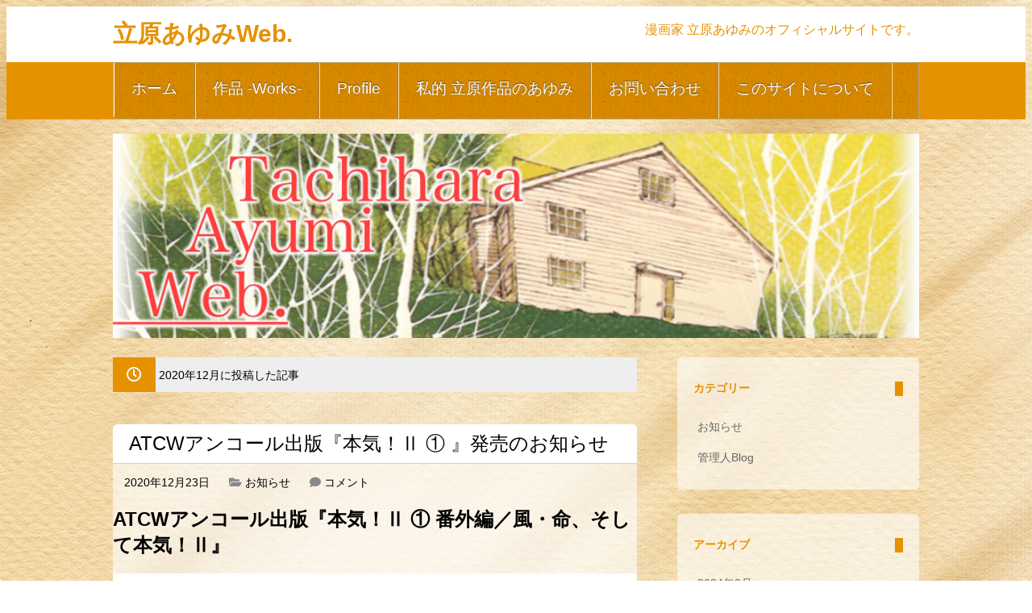

--- FILE ---
content_type: text/html; charset=UTF-8
request_url: https://tachihara-ayumi.com/2020/12/
body_size: 12187
content:
<!DOCTYPE html>
<html lang="ja">
<head>
	<meta charset="UTF-8">
	<title>立原あゆみWeb. &raquo; 2020 &raquo; 12月</title>

	<meta name="viewport" content="width=device-width, initial-scale=1.0">

	<link href='http://fonts.googleapis.com/css?family=Acme' rel='stylesheet' type='text/css'>

<!--（アイコンフォント　旧バージョン　使えない）
	<link href="thhp://netdna.bootstrapcdn.com/
	font-awesome/4.1.0/css/font-awesome.css"
	rel="stylesheet">                         -->

<link rel="stylesheet" href="https://use.fontawesome.com/releases/v5.7.2/css/all.css" integrity="sha384-fnmOCqbTlWIlj8LyTjo7mOUStjsKC4pOpQbqyi7RrhN7udi9RwhKkMHpvLbHG9Sr" crossorigin="anonymous">

	<link rel="stylesheet"
	href="https://tachihara-ayumi.com/wp-content/themes/mytheme/style.css">

<meta name='robots' content='max-image-preview:large' />
<link rel='dns-prefetch' href='//webfonts.sakura.ne.jp' />
<link rel='dns-prefetch' href='//stats.wp.com' />
<link rel='preconnect' href='//c0.wp.com' />
<style id='wp-img-auto-sizes-contain-inline-css' type='text/css'>
img:is([sizes=auto i],[sizes^="auto," i]){contain-intrinsic-size:3000px 1500px}
/*# sourceURL=wp-img-auto-sizes-contain-inline-css */
</style>
<link rel='stylesheet' id='front-css-css' href='https://tachihara-ayumi.com/wp-content/plugins/fully-background-manager/assets/css/fbm_front.css?ver=6.9' type='text/css' media='all' />
<style id='wp-emoji-styles-inline-css' type='text/css'>

	img.wp-smiley, img.emoji {
		display: inline !important;
		border: none !important;
		box-shadow: none !important;
		height: 1em !important;
		width: 1em !important;
		margin: 0 0.07em !important;
		vertical-align: -0.1em !important;
		background: none !important;
		padding: 0 !important;
	}
/*# sourceURL=wp-emoji-styles-inline-css */
</style>
<style id='wp-block-library-inline-css' type='text/css'>
:root{--wp-block-synced-color:#7a00df;--wp-block-synced-color--rgb:122,0,223;--wp-bound-block-color:var(--wp-block-synced-color);--wp-editor-canvas-background:#ddd;--wp-admin-theme-color:#007cba;--wp-admin-theme-color--rgb:0,124,186;--wp-admin-theme-color-darker-10:#006ba1;--wp-admin-theme-color-darker-10--rgb:0,107,160.5;--wp-admin-theme-color-darker-20:#005a87;--wp-admin-theme-color-darker-20--rgb:0,90,135;--wp-admin-border-width-focus:2px}@media (min-resolution:192dpi){:root{--wp-admin-border-width-focus:1.5px}}.wp-element-button{cursor:pointer}:root .has-very-light-gray-background-color{background-color:#eee}:root .has-very-dark-gray-background-color{background-color:#313131}:root .has-very-light-gray-color{color:#eee}:root .has-very-dark-gray-color{color:#313131}:root .has-vivid-green-cyan-to-vivid-cyan-blue-gradient-background{background:linear-gradient(135deg,#00d084,#0693e3)}:root .has-purple-crush-gradient-background{background:linear-gradient(135deg,#34e2e4,#4721fb 50%,#ab1dfe)}:root .has-hazy-dawn-gradient-background{background:linear-gradient(135deg,#faaca8,#dad0ec)}:root .has-subdued-olive-gradient-background{background:linear-gradient(135deg,#fafae1,#67a671)}:root .has-atomic-cream-gradient-background{background:linear-gradient(135deg,#fdd79a,#004a59)}:root .has-nightshade-gradient-background{background:linear-gradient(135deg,#330968,#31cdcf)}:root .has-midnight-gradient-background{background:linear-gradient(135deg,#020381,#2874fc)}:root{--wp--preset--font-size--normal:16px;--wp--preset--font-size--huge:42px}.has-regular-font-size{font-size:1em}.has-larger-font-size{font-size:2.625em}.has-normal-font-size{font-size:var(--wp--preset--font-size--normal)}.has-huge-font-size{font-size:var(--wp--preset--font-size--huge)}.has-text-align-center{text-align:center}.has-text-align-left{text-align:left}.has-text-align-right{text-align:right}.has-fit-text{white-space:nowrap!important}#end-resizable-editor-section{display:none}.aligncenter{clear:both}.items-justified-left{justify-content:flex-start}.items-justified-center{justify-content:center}.items-justified-right{justify-content:flex-end}.items-justified-space-between{justify-content:space-between}.screen-reader-text{border:0;clip-path:inset(50%);height:1px;margin:-1px;overflow:hidden;padding:0;position:absolute;width:1px;word-wrap:normal!important}.screen-reader-text:focus{background-color:#ddd;clip-path:none;color:#444;display:block;font-size:1em;height:auto;left:5px;line-height:normal;padding:15px 23px 14px;text-decoration:none;top:5px;width:auto;z-index:100000}html :where(.has-border-color){border-style:solid}html :where([style*=border-top-color]){border-top-style:solid}html :where([style*=border-right-color]){border-right-style:solid}html :where([style*=border-bottom-color]){border-bottom-style:solid}html :where([style*=border-left-color]){border-left-style:solid}html :where([style*=border-width]){border-style:solid}html :where([style*=border-top-width]){border-top-style:solid}html :where([style*=border-right-width]){border-right-style:solid}html :where([style*=border-bottom-width]){border-bottom-style:solid}html :where([style*=border-left-width]){border-left-style:solid}html :where(img[class*=wp-image-]){height:auto;max-width:100%}:where(figure){margin:0 0 1em}html :where(.is-position-sticky){--wp-admin--admin-bar--position-offset:var(--wp-admin--admin-bar--height,0px)}@media screen and (max-width:600px){html :where(.is-position-sticky){--wp-admin--admin-bar--position-offset:0px}}

/*# sourceURL=wp-block-library-inline-css */
</style><style id='wp-block-heading-inline-css' type='text/css'>
h1:where(.wp-block-heading).has-background,h2:where(.wp-block-heading).has-background,h3:where(.wp-block-heading).has-background,h4:where(.wp-block-heading).has-background,h5:where(.wp-block-heading).has-background,h6:where(.wp-block-heading).has-background{padding:1.25em 2.375em}h1.has-text-align-left[style*=writing-mode]:where([style*=vertical-lr]),h1.has-text-align-right[style*=writing-mode]:where([style*=vertical-rl]),h2.has-text-align-left[style*=writing-mode]:where([style*=vertical-lr]),h2.has-text-align-right[style*=writing-mode]:where([style*=vertical-rl]),h3.has-text-align-left[style*=writing-mode]:where([style*=vertical-lr]),h3.has-text-align-right[style*=writing-mode]:where([style*=vertical-rl]),h4.has-text-align-left[style*=writing-mode]:where([style*=vertical-lr]),h4.has-text-align-right[style*=writing-mode]:where([style*=vertical-rl]),h5.has-text-align-left[style*=writing-mode]:where([style*=vertical-lr]),h5.has-text-align-right[style*=writing-mode]:where([style*=vertical-rl]),h6.has-text-align-left[style*=writing-mode]:where([style*=vertical-lr]),h6.has-text-align-right[style*=writing-mode]:where([style*=vertical-rl]){rotate:180deg}
/*# sourceURL=https://c0.wp.com/c/6.9/wp-includes/blocks/heading/style.min.css */
</style>
<style id='wp-block-image-inline-css' type='text/css'>
.wp-block-image>a,.wp-block-image>figure>a{display:inline-block}.wp-block-image img{box-sizing:border-box;height:auto;max-width:100%;vertical-align:bottom}@media not (prefers-reduced-motion){.wp-block-image img.hide{visibility:hidden}.wp-block-image img.show{animation:show-content-image .4s}}.wp-block-image[style*=border-radius] img,.wp-block-image[style*=border-radius]>a{border-radius:inherit}.wp-block-image.has-custom-border img{box-sizing:border-box}.wp-block-image.aligncenter{text-align:center}.wp-block-image.alignfull>a,.wp-block-image.alignwide>a{width:100%}.wp-block-image.alignfull img,.wp-block-image.alignwide img{height:auto;width:100%}.wp-block-image .aligncenter,.wp-block-image .alignleft,.wp-block-image .alignright,.wp-block-image.aligncenter,.wp-block-image.alignleft,.wp-block-image.alignright{display:table}.wp-block-image .aligncenter>figcaption,.wp-block-image .alignleft>figcaption,.wp-block-image .alignright>figcaption,.wp-block-image.aligncenter>figcaption,.wp-block-image.alignleft>figcaption,.wp-block-image.alignright>figcaption{caption-side:bottom;display:table-caption}.wp-block-image .alignleft{float:left;margin:.5em 1em .5em 0}.wp-block-image .alignright{float:right;margin:.5em 0 .5em 1em}.wp-block-image .aligncenter{margin-left:auto;margin-right:auto}.wp-block-image :where(figcaption){margin-bottom:1em;margin-top:.5em}.wp-block-image.is-style-circle-mask img{border-radius:9999px}@supports ((-webkit-mask-image:none) or (mask-image:none)) or (-webkit-mask-image:none){.wp-block-image.is-style-circle-mask img{border-radius:0;-webkit-mask-image:url('data:image/svg+xml;utf8,<svg viewBox="0 0 100 100" xmlns="http://www.w3.org/2000/svg"><circle cx="50" cy="50" r="50"/></svg>');mask-image:url('data:image/svg+xml;utf8,<svg viewBox="0 0 100 100" xmlns="http://www.w3.org/2000/svg"><circle cx="50" cy="50" r="50"/></svg>');mask-mode:alpha;-webkit-mask-position:center;mask-position:center;-webkit-mask-repeat:no-repeat;mask-repeat:no-repeat;-webkit-mask-size:contain;mask-size:contain}}:root :where(.wp-block-image.is-style-rounded img,.wp-block-image .is-style-rounded img){border-radius:9999px}.wp-block-image figure{margin:0}.wp-lightbox-container{display:flex;flex-direction:column;position:relative}.wp-lightbox-container img{cursor:zoom-in}.wp-lightbox-container img:hover+button{opacity:1}.wp-lightbox-container button{align-items:center;backdrop-filter:blur(16px) saturate(180%);background-color:#5a5a5a40;border:none;border-radius:4px;cursor:zoom-in;display:flex;height:20px;justify-content:center;opacity:0;padding:0;position:absolute;right:16px;text-align:center;top:16px;width:20px;z-index:100}@media not (prefers-reduced-motion){.wp-lightbox-container button{transition:opacity .2s ease}}.wp-lightbox-container button:focus-visible{outline:3px auto #5a5a5a40;outline:3px auto -webkit-focus-ring-color;outline-offset:3px}.wp-lightbox-container button:hover{cursor:pointer;opacity:1}.wp-lightbox-container button:focus{opacity:1}.wp-lightbox-container button:focus,.wp-lightbox-container button:hover,.wp-lightbox-container button:not(:hover):not(:active):not(.has-background){background-color:#5a5a5a40;border:none}.wp-lightbox-overlay{box-sizing:border-box;cursor:zoom-out;height:100vh;left:0;overflow:hidden;position:fixed;top:0;visibility:hidden;width:100%;z-index:100000}.wp-lightbox-overlay .close-button{align-items:center;cursor:pointer;display:flex;justify-content:center;min-height:40px;min-width:40px;padding:0;position:absolute;right:calc(env(safe-area-inset-right) + 16px);top:calc(env(safe-area-inset-top) + 16px);z-index:5000000}.wp-lightbox-overlay .close-button:focus,.wp-lightbox-overlay .close-button:hover,.wp-lightbox-overlay .close-button:not(:hover):not(:active):not(.has-background){background:none;border:none}.wp-lightbox-overlay .lightbox-image-container{height:var(--wp--lightbox-container-height);left:50%;overflow:hidden;position:absolute;top:50%;transform:translate(-50%,-50%);transform-origin:top left;width:var(--wp--lightbox-container-width);z-index:9999999999}.wp-lightbox-overlay .wp-block-image{align-items:center;box-sizing:border-box;display:flex;height:100%;justify-content:center;margin:0;position:relative;transform-origin:0 0;width:100%;z-index:3000000}.wp-lightbox-overlay .wp-block-image img{height:var(--wp--lightbox-image-height);min-height:var(--wp--lightbox-image-height);min-width:var(--wp--lightbox-image-width);width:var(--wp--lightbox-image-width)}.wp-lightbox-overlay .wp-block-image figcaption{display:none}.wp-lightbox-overlay button{background:none;border:none}.wp-lightbox-overlay .scrim{background-color:#fff;height:100%;opacity:.9;position:absolute;width:100%;z-index:2000000}.wp-lightbox-overlay.active{visibility:visible}@media not (prefers-reduced-motion){.wp-lightbox-overlay.active{animation:turn-on-visibility .25s both}.wp-lightbox-overlay.active img{animation:turn-on-visibility .35s both}.wp-lightbox-overlay.show-closing-animation:not(.active){animation:turn-off-visibility .35s both}.wp-lightbox-overlay.show-closing-animation:not(.active) img{animation:turn-off-visibility .25s both}.wp-lightbox-overlay.zoom.active{animation:none;opacity:1;visibility:visible}.wp-lightbox-overlay.zoom.active .lightbox-image-container{animation:lightbox-zoom-in .4s}.wp-lightbox-overlay.zoom.active .lightbox-image-container img{animation:none}.wp-lightbox-overlay.zoom.active .scrim{animation:turn-on-visibility .4s forwards}.wp-lightbox-overlay.zoom.show-closing-animation:not(.active){animation:none}.wp-lightbox-overlay.zoom.show-closing-animation:not(.active) .lightbox-image-container{animation:lightbox-zoom-out .4s}.wp-lightbox-overlay.zoom.show-closing-animation:not(.active) .lightbox-image-container img{animation:none}.wp-lightbox-overlay.zoom.show-closing-animation:not(.active) .scrim{animation:turn-off-visibility .4s forwards}}@keyframes show-content-image{0%{visibility:hidden}99%{visibility:hidden}to{visibility:visible}}@keyframes turn-on-visibility{0%{opacity:0}to{opacity:1}}@keyframes turn-off-visibility{0%{opacity:1;visibility:visible}99%{opacity:0;visibility:visible}to{opacity:0;visibility:hidden}}@keyframes lightbox-zoom-in{0%{transform:translate(calc((-100vw + var(--wp--lightbox-scrollbar-width))/2 + var(--wp--lightbox-initial-left-position)),calc(-50vh + var(--wp--lightbox-initial-top-position))) scale(var(--wp--lightbox-scale))}to{transform:translate(-50%,-50%) scale(1)}}@keyframes lightbox-zoom-out{0%{transform:translate(-50%,-50%) scale(1);visibility:visible}99%{visibility:visible}to{transform:translate(calc((-100vw + var(--wp--lightbox-scrollbar-width))/2 + var(--wp--lightbox-initial-left-position)),calc(-50vh + var(--wp--lightbox-initial-top-position))) scale(var(--wp--lightbox-scale));visibility:hidden}}
/*# sourceURL=https://c0.wp.com/c/6.9/wp-includes/blocks/image/style.min.css */
</style>
<style id='wp-block-paragraph-inline-css' type='text/css'>
.is-small-text{font-size:.875em}.is-regular-text{font-size:1em}.is-large-text{font-size:2.25em}.is-larger-text{font-size:3em}.has-drop-cap:not(:focus):first-letter{float:left;font-size:8.4em;font-style:normal;font-weight:100;line-height:.68;margin:.05em .1em 0 0;text-transform:uppercase}body.rtl .has-drop-cap:not(:focus):first-letter{float:none;margin-left:.1em}p.has-drop-cap.has-background{overflow:hidden}:root :where(p.has-background){padding:1.25em 2.375em}:where(p.has-text-color:not(.has-link-color)) a{color:inherit}p.has-text-align-left[style*="writing-mode:vertical-lr"],p.has-text-align-right[style*="writing-mode:vertical-rl"]{rotate:180deg}
/*# sourceURL=https://c0.wp.com/c/6.9/wp-includes/blocks/paragraph/style.min.css */
</style>
<style id='wp-block-spacer-inline-css' type='text/css'>
.wp-block-spacer{clear:both}
/*# sourceURL=https://c0.wp.com/c/6.9/wp-includes/blocks/spacer/style.min.css */
</style>
<style id='global-styles-inline-css' type='text/css'>
:root{--wp--preset--aspect-ratio--square: 1;--wp--preset--aspect-ratio--4-3: 4/3;--wp--preset--aspect-ratio--3-4: 3/4;--wp--preset--aspect-ratio--3-2: 3/2;--wp--preset--aspect-ratio--2-3: 2/3;--wp--preset--aspect-ratio--16-9: 16/9;--wp--preset--aspect-ratio--9-16: 9/16;--wp--preset--color--black: #000000;--wp--preset--color--cyan-bluish-gray: #abb8c3;--wp--preset--color--white: #ffffff;--wp--preset--color--pale-pink: #f78da7;--wp--preset--color--vivid-red: #cf2e2e;--wp--preset--color--luminous-vivid-orange: #ff6900;--wp--preset--color--luminous-vivid-amber: #fcb900;--wp--preset--color--light-green-cyan: #7bdcb5;--wp--preset--color--vivid-green-cyan: #00d084;--wp--preset--color--pale-cyan-blue: #8ed1fc;--wp--preset--color--vivid-cyan-blue: #0693e3;--wp--preset--color--vivid-purple: #9b51e0;--wp--preset--gradient--vivid-cyan-blue-to-vivid-purple: linear-gradient(135deg,rgb(6,147,227) 0%,rgb(155,81,224) 100%);--wp--preset--gradient--light-green-cyan-to-vivid-green-cyan: linear-gradient(135deg,rgb(122,220,180) 0%,rgb(0,208,130) 100%);--wp--preset--gradient--luminous-vivid-amber-to-luminous-vivid-orange: linear-gradient(135deg,rgb(252,185,0) 0%,rgb(255,105,0) 100%);--wp--preset--gradient--luminous-vivid-orange-to-vivid-red: linear-gradient(135deg,rgb(255,105,0) 0%,rgb(207,46,46) 100%);--wp--preset--gradient--very-light-gray-to-cyan-bluish-gray: linear-gradient(135deg,rgb(238,238,238) 0%,rgb(169,184,195) 100%);--wp--preset--gradient--cool-to-warm-spectrum: linear-gradient(135deg,rgb(74,234,220) 0%,rgb(151,120,209) 20%,rgb(207,42,186) 40%,rgb(238,44,130) 60%,rgb(251,105,98) 80%,rgb(254,248,76) 100%);--wp--preset--gradient--blush-light-purple: linear-gradient(135deg,rgb(255,206,236) 0%,rgb(152,150,240) 100%);--wp--preset--gradient--blush-bordeaux: linear-gradient(135deg,rgb(254,205,165) 0%,rgb(254,45,45) 50%,rgb(107,0,62) 100%);--wp--preset--gradient--luminous-dusk: linear-gradient(135deg,rgb(255,203,112) 0%,rgb(199,81,192) 50%,rgb(65,88,208) 100%);--wp--preset--gradient--pale-ocean: linear-gradient(135deg,rgb(255,245,203) 0%,rgb(182,227,212) 50%,rgb(51,167,181) 100%);--wp--preset--gradient--electric-grass: linear-gradient(135deg,rgb(202,248,128) 0%,rgb(113,206,126) 100%);--wp--preset--gradient--midnight: linear-gradient(135deg,rgb(2,3,129) 0%,rgb(40,116,252) 100%);--wp--preset--font-size--small: 13px;--wp--preset--font-size--medium: 20px;--wp--preset--font-size--large: 36px;--wp--preset--font-size--x-large: 42px;--wp--preset--spacing--20: 0.44rem;--wp--preset--spacing--30: 0.67rem;--wp--preset--spacing--40: 1rem;--wp--preset--spacing--50: 1.5rem;--wp--preset--spacing--60: 2.25rem;--wp--preset--spacing--70: 3.38rem;--wp--preset--spacing--80: 5.06rem;--wp--preset--shadow--natural: 6px 6px 9px rgba(0, 0, 0, 0.2);--wp--preset--shadow--deep: 12px 12px 50px rgba(0, 0, 0, 0.4);--wp--preset--shadow--sharp: 6px 6px 0px rgba(0, 0, 0, 0.2);--wp--preset--shadow--outlined: 6px 6px 0px -3px rgb(255, 255, 255), 6px 6px rgb(0, 0, 0);--wp--preset--shadow--crisp: 6px 6px 0px rgb(0, 0, 0);}:where(.is-layout-flex){gap: 0.5em;}:where(.is-layout-grid){gap: 0.5em;}body .is-layout-flex{display: flex;}.is-layout-flex{flex-wrap: wrap;align-items: center;}.is-layout-flex > :is(*, div){margin: 0;}body .is-layout-grid{display: grid;}.is-layout-grid > :is(*, div){margin: 0;}:where(.wp-block-columns.is-layout-flex){gap: 2em;}:where(.wp-block-columns.is-layout-grid){gap: 2em;}:where(.wp-block-post-template.is-layout-flex){gap: 1.25em;}:where(.wp-block-post-template.is-layout-grid){gap: 1.25em;}.has-black-color{color: var(--wp--preset--color--black) !important;}.has-cyan-bluish-gray-color{color: var(--wp--preset--color--cyan-bluish-gray) !important;}.has-white-color{color: var(--wp--preset--color--white) !important;}.has-pale-pink-color{color: var(--wp--preset--color--pale-pink) !important;}.has-vivid-red-color{color: var(--wp--preset--color--vivid-red) !important;}.has-luminous-vivid-orange-color{color: var(--wp--preset--color--luminous-vivid-orange) !important;}.has-luminous-vivid-amber-color{color: var(--wp--preset--color--luminous-vivid-amber) !important;}.has-light-green-cyan-color{color: var(--wp--preset--color--light-green-cyan) !important;}.has-vivid-green-cyan-color{color: var(--wp--preset--color--vivid-green-cyan) !important;}.has-pale-cyan-blue-color{color: var(--wp--preset--color--pale-cyan-blue) !important;}.has-vivid-cyan-blue-color{color: var(--wp--preset--color--vivid-cyan-blue) !important;}.has-vivid-purple-color{color: var(--wp--preset--color--vivid-purple) !important;}.has-black-background-color{background-color: var(--wp--preset--color--black) !important;}.has-cyan-bluish-gray-background-color{background-color: var(--wp--preset--color--cyan-bluish-gray) !important;}.has-white-background-color{background-color: var(--wp--preset--color--white) !important;}.has-pale-pink-background-color{background-color: var(--wp--preset--color--pale-pink) !important;}.has-vivid-red-background-color{background-color: var(--wp--preset--color--vivid-red) !important;}.has-luminous-vivid-orange-background-color{background-color: var(--wp--preset--color--luminous-vivid-orange) !important;}.has-luminous-vivid-amber-background-color{background-color: var(--wp--preset--color--luminous-vivid-amber) !important;}.has-light-green-cyan-background-color{background-color: var(--wp--preset--color--light-green-cyan) !important;}.has-vivid-green-cyan-background-color{background-color: var(--wp--preset--color--vivid-green-cyan) !important;}.has-pale-cyan-blue-background-color{background-color: var(--wp--preset--color--pale-cyan-blue) !important;}.has-vivid-cyan-blue-background-color{background-color: var(--wp--preset--color--vivid-cyan-blue) !important;}.has-vivid-purple-background-color{background-color: var(--wp--preset--color--vivid-purple) !important;}.has-black-border-color{border-color: var(--wp--preset--color--black) !important;}.has-cyan-bluish-gray-border-color{border-color: var(--wp--preset--color--cyan-bluish-gray) !important;}.has-white-border-color{border-color: var(--wp--preset--color--white) !important;}.has-pale-pink-border-color{border-color: var(--wp--preset--color--pale-pink) !important;}.has-vivid-red-border-color{border-color: var(--wp--preset--color--vivid-red) !important;}.has-luminous-vivid-orange-border-color{border-color: var(--wp--preset--color--luminous-vivid-orange) !important;}.has-luminous-vivid-amber-border-color{border-color: var(--wp--preset--color--luminous-vivid-amber) !important;}.has-light-green-cyan-border-color{border-color: var(--wp--preset--color--light-green-cyan) !important;}.has-vivid-green-cyan-border-color{border-color: var(--wp--preset--color--vivid-green-cyan) !important;}.has-pale-cyan-blue-border-color{border-color: var(--wp--preset--color--pale-cyan-blue) !important;}.has-vivid-cyan-blue-border-color{border-color: var(--wp--preset--color--vivid-cyan-blue) !important;}.has-vivid-purple-border-color{border-color: var(--wp--preset--color--vivid-purple) !important;}.has-vivid-cyan-blue-to-vivid-purple-gradient-background{background: var(--wp--preset--gradient--vivid-cyan-blue-to-vivid-purple) !important;}.has-light-green-cyan-to-vivid-green-cyan-gradient-background{background: var(--wp--preset--gradient--light-green-cyan-to-vivid-green-cyan) !important;}.has-luminous-vivid-amber-to-luminous-vivid-orange-gradient-background{background: var(--wp--preset--gradient--luminous-vivid-amber-to-luminous-vivid-orange) !important;}.has-luminous-vivid-orange-to-vivid-red-gradient-background{background: var(--wp--preset--gradient--luminous-vivid-orange-to-vivid-red) !important;}.has-very-light-gray-to-cyan-bluish-gray-gradient-background{background: var(--wp--preset--gradient--very-light-gray-to-cyan-bluish-gray) !important;}.has-cool-to-warm-spectrum-gradient-background{background: var(--wp--preset--gradient--cool-to-warm-spectrum) !important;}.has-blush-light-purple-gradient-background{background: var(--wp--preset--gradient--blush-light-purple) !important;}.has-blush-bordeaux-gradient-background{background: var(--wp--preset--gradient--blush-bordeaux) !important;}.has-luminous-dusk-gradient-background{background: var(--wp--preset--gradient--luminous-dusk) !important;}.has-pale-ocean-gradient-background{background: var(--wp--preset--gradient--pale-ocean) !important;}.has-electric-grass-gradient-background{background: var(--wp--preset--gradient--electric-grass) !important;}.has-midnight-gradient-background{background: var(--wp--preset--gradient--midnight) !important;}.has-small-font-size{font-size: var(--wp--preset--font-size--small) !important;}.has-medium-font-size{font-size: var(--wp--preset--font-size--medium) !important;}.has-large-font-size{font-size: var(--wp--preset--font-size--large) !important;}.has-x-large-font-size{font-size: var(--wp--preset--font-size--x-large) !important;}
/*# sourceURL=global-styles-inline-css */
</style>

<style id='classic-theme-styles-inline-css' type='text/css'>
/*! This file is auto-generated */
.wp-block-button__link{color:#fff;background-color:#32373c;border-radius:9999px;box-shadow:none;text-decoration:none;padding:calc(.667em + 2px) calc(1.333em + 2px);font-size:1.125em}.wp-block-file__button{background:#32373c;color:#fff;text-decoration:none}
/*# sourceURL=/wp-includes/css/classic-themes.min.css */
</style>
<link rel='stylesheet' id='contact-form-7-css' href='https://tachihara-ayumi.com/wp-content/plugins/contact-form-7/includes/css/styles.css?ver=6.1.4' type='text/css' media='all' />
<link rel='stylesheet' id='fancybox-css' href='https://tachihara-ayumi.com/wp-content/plugins/easy-fancybox/fancybox/1.5.4/jquery.fancybox.min.css?ver=6.9' type='text/css' media='screen' />
<link rel='stylesheet' id='tablepress-default-css' href='https://tachihara-ayumi.com/wp-content/plugins/tablepress/css/build/default.css?ver=3.2.6' type='text/css' media='all' />
<script type="text/javascript" src="https://c0.wp.com/c/6.9/wp-includes/js/jquery/jquery.min.js" id="jquery-core-js"></script>
<script type="text/javascript" src="https://c0.wp.com/c/6.9/wp-includes/js/jquery/jquery-migrate.min.js" id="jquery-migrate-js"></script>
<script type="text/javascript" src="//webfonts.sakura.ne.jp/js/sakurav3.js?fadein=0&amp;ver=3.1.4" id="typesquare_std-js"></script>
<link rel="https://api.w.org/" href="https://tachihara-ayumi.com/wp-json/" /><link rel="EditURI" type="application/rsd+xml" title="RSD" href="https://tachihara-ayumi.com/xmlrpc.php?rsd" />
<meta name="generator" content="WordPress 6.9" />
	<style>img#wpstats{display:none}</style>
		<style type="text/css" id="custom-background-css">
body.custom-background { background-image: url("https://tachihara-ayumi.com/wp-content/uploads/2021/04/background_loop.jpg"); background-position: left top; background-size: auto; background-repeat: repeat; background-attachment: scroll; }
</style>
		

<!-- ファビコン指定 -->
<link rel="shortcut icon" href="https://tachihara-ayumi.com/wp-content/uploads/2019/05/favicon.ico">
	
</head>
<body class="archive date custom-background wp-theme-mytheme fully-background">

<header>
	<div class="siteinfo">
	  <div class="container">
		<h1><a href="https://tachihara-ayumi.com">立原あゆみWeb.</a></h1>
		<p>漫画家 立原あゆみのオフィシャルサイトです。</p>
	  </div>
	</div>

	<nav>
	  <div class="container">
		<div class="menu-menu-1-container"><ul id="menu-menu-1" class="menu"><li id="menu-item-92" class="menu-item menu-item-type-custom menu-item-object-custom menu-item-home menu-item-92"><a href="https://tachihara-ayumi.com/">ホーム</a></li>
<li id="menu-item-258" class="menu-item menu-item-type-post_type menu-item-object-page menu-item-258"><a href="https://tachihara-ayumi.com/%e4%bd%9c%e5%93%81-works-2/">作品 -Works-</a></li>
<li id="menu-item-93" class="menu-item menu-item-type-post_type menu-item-object-page menu-item-93"><a href="https://tachihara-ayumi.com/profile/">Profile</a></li>
<li id="menu-item-97" class="menu-item menu-item-type-post_type menu-item-object-page menu-item-97"><a href="https://tachihara-ayumi.com/%e7%a7%81%e7%9a%84-%e7%ab%8b%e5%8e%9f%e4%bd%9c%e5%93%81%e3%81%ae%e3%81%82%e3%82%86%e3%81%bf/">私的 立原作品のあゆみ</a></li>
<li id="menu-item-94" class="menu-item menu-item-type-post_type menu-item-object-page menu-item-94"><a href="https://tachihara-ayumi.com/%e3%81%8a%e5%95%8f%e3%81%84%e5%90%88%e3%82%8f%e3%81%9b/">お問い合わせ</a></li>
<li id="menu-item-95" class="menu-item menu-item-type-post_type menu-item-object-page menu-item-95"><a href="https://tachihara-ayumi.com/%e3%81%93%e3%81%ae%e3%82%b5%e3%82%a4%e3%83%88%e3%81%ab%e3%81%a4%e3%81%84%e3%81%a6/">このサイトについて</a></li>
</ul></div>	  </div>
	</nav>
</header>
<div class="container">

<!-- トッッページ画像ランダム表示ここから -->
<img src="https://tachihara-ayumi.com/wp-content/themes/mytheme/images/top.re12.png" width="100%" height="100%" alt="立原あゆみWeb." />
<!-- トッッページ画像ランダム表示ここまで -->

<div class="contents">	


	<h1 class="archive-title">
		<i class="far fa-clock fa-fw fa-lg "></i>
		2020年12月に投稿した記事
	</h1>


<article class="post-1413 post type-post status-publish format-standard hentry category-info">

	<h1><a href="https://tachihara-ayumi.com/2020/12/23/atcw%e3%82%a2%e3%83%b3%e3%82%b3%e3%83%bc%e3%83%ab%e5%87%ba%e7%89%88%e3%80%8e%e6%9c%ac%e6%b0%97%ef%bc%81%e2%85%b1-%e2%91%a0-%e3%80%8f%e7%99%ba%e5%a3%b2%e3%81%ae%e3%81%8a%e7%9f%a5%e3%82%89%e3%81%9b/">
	ATCWアンコール出版『本気！Ⅱ ① 』発売のお知らせ</a></h1>

<div class="postinfo">
  <time datetime="2020-12-23">
  	<i class="fa fa-clock-o"></i>
  2020年12月23日  </time>

  <span class="postcat">
  	<i class="fa fa-folder-open"></i>
  <a href="https://tachihara-ayumi.com/category/info/" rel="category tag">お知らせ</a>  </span>

  <span class="postcom">
  	<i class="fa fa-comment"></i>
  	<a href="https://tachihara-ayumi.com/2020/12/23/atcw%e3%82%a2%e3%83%b3%e3%82%b3%e3%83%bc%e3%83%ab%e5%87%ba%e7%89%88%e3%80%8e%e6%9c%ac%e6%b0%97%ef%bc%81%e2%85%b1-%e2%91%a0-%e3%80%8f%e7%99%ba%e5%a3%b2%e3%81%ae%e3%81%8a%e7%9f%a5%e3%82%89%e3%81%9b/#respond">
  	コメント  </a>
  </span>
</div>  




<h2 class="wp-block-heading">ATCWアンコール出版『本気！Ⅱ ① 番外編／風・命、そして本気！Ⅱ』</h2>



<div class="wp-block-image"><figure class="aligncenter size-large"><a href="https://tachihara-ayumi.com/wp-content/uploads/2020/12/info-152.jpg"><img fetchpriority="high" decoding="async" width="718" height="1024" src="https://tachihara-ayumi.com/wp-content/uploads/2020/12/info-152-718x1024.jpg" alt="" class="wp-image-1417" srcset="https://tachihara-ayumi.com/wp-content/uploads/2020/12/info-152-718x1024.jpg 718w, https://tachihara-ayumi.com/wp-content/uploads/2020/12/info-152-210x300.jpg 210w, https://tachihara-ayumi.com/wp-content/uploads/2020/12/info-152-768x1096.jpg 768w, https://tachihara-ayumi.com/wp-content/uploads/2020/12/info-152.jpg 900w" sizes="(max-width: 718px) 100vw, 718px" /></a></figure></div>



<h2 class="has-text-align-center wp-block-heading" id="block-69691235-3faf-4c8e-b08d-55ddd0c3a8f3">2020年12月24日（木）発売</h2>



<h2 class="has-text-align-center wp-block-heading">よろしくお願いします。</h2>


</article>


<article class="post-1406 post type-post status-publish format-standard hentry category-info">

	<h1><a href="https://tachihara-ayumi.com/2020/12/22/%e3%83%a4%e3%83%b3%e3%82%b0%e3%83%81%e3%83%a3%e3%83%b3%e3%83%94%e3%82%aa%e3%83%b3-%e6%96%b0%e5%b9%b4%ef%bc%92%e5%8f%b7/">
	ヤングチャンピオン 新年２号</a></h1>

<div class="postinfo">
  <time datetime="2020-12-22">
  	<i class="fa fa-clock-o"></i>
  2020年12月22日  </time>

  <span class="postcat">
  	<i class="fa fa-folder-open"></i>
  <a href="https://tachihara-ayumi.com/category/info/" rel="category tag">お知らせ</a>  </span>

  <span class="postcom">
  	<i class="fa fa-comment"></i>
  	<a href="https://tachihara-ayumi.com/2020/12/22/%e3%83%a4%e3%83%b3%e3%82%b0%e3%83%81%e3%83%a3%e3%83%b3%e3%83%94%e3%82%aa%e3%83%b3-%e6%96%b0%e5%b9%b4%ef%bc%92%e5%8f%b7/#respond">
  	コメント  </a>
  </span>
</div>  


<p class="has-text-align-center has-medium-font-size">2020年12月22日（火）発売　ヤングチャンピオン 新年２号</p>



<p></p>



<div class="wp-block-image"><figure class="aligncenter size-large"><a href="https://tachihara-ayumi.com/wp-content/uploads/2020/12/info-151b.jpg"><img decoding="async" width="722" height="1024" src="https://tachihara-ayumi.com/wp-content/uploads/2020/12/info-151b-722x1024.jpg" alt="" class="wp-image-1409" srcset="https://tachihara-ayumi.com/wp-content/uploads/2020/12/info-151b-722x1024.jpg 722w, https://tachihara-ayumi.com/wp-content/uploads/2020/12/info-151b-212x300.jpg 212w, https://tachihara-ayumi.com/wp-content/uploads/2020/12/info-151b-768x1089.jpg 768w, https://tachihara-ayumi.com/wp-content/uploads/2020/12/info-151b-1084x1536.jpg 1084w, https://tachihara-ayumi.com/wp-content/uploads/2020/12/info-151b.jpg 1200w" sizes="(max-width: 722px) 100vw, 722px" /></a></figure></div>



<div style="height:50px" aria-hidden="true" class="wp-block-spacer"></div>



<h2 class="has-text-align-center wp-block-heading">『本気！ 終章 -火薬-』</h2>



<figure class="wp-block-image size-large"><img decoding="async" width="722" height="1024" src="https://tachihara-ayumi.com/wp-content/uploads/2020/12/info-151a-722x1024.jpg" alt="" class="wp-image-1407" srcset="https://tachihara-ayumi.com/wp-content/uploads/2020/12/info-151a-722x1024.jpg 722w, https://tachihara-ayumi.com/wp-content/uploads/2020/12/info-151a-212x300.jpg 212w, https://tachihara-ayumi.com/wp-content/uploads/2020/12/info-151a-768x1089.jpg 768w, https://tachihara-ayumi.com/wp-content/uploads/2020/12/info-151a-1084x1536.jpg 1084w, https://tachihara-ayumi.com/wp-content/uploads/2020/12/info-151a.jpg 1200w" sizes="(max-width: 722px) 100vw, 722px" /></figure>



<h2 class="has-text-align-center wp-block-heading">第12話『暮』</h2>



<h2 class="has-text-align-center wp-block-heading">よろしくお願いします。</h2>


</article>


<article class="post-1399 post type-post status-publish format-standard hentry category-info">

	<h1><a href="https://tachihara-ayumi.com/2020/12/07/%e3%83%a4%e3%83%b3%e3%82%b0%e3%83%81%e3%83%a3%e3%83%b3%e3%83%94%e3%82%aa%e3%83%b3-%e6%96%b0%e5%b9%b4%ef%bc%91%e5%8f%b7/">
	ヤングチャンピオン 新年１号</a></h1>

<div class="postinfo">
  <time datetime="2020-12-07">
  	<i class="fa fa-clock-o"></i>
  2020年12月7日  </time>

  <span class="postcat">
  	<i class="fa fa-folder-open"></i>
  <a href="https://tachihara-ayumi.com/category/info/" rel="category tag">お知らせ</a>  </span>

  <span class="postcom">
  	<i class="fa fa-comment"></i>
  	<a href="https://tachihara-ayumi.com/2020/12/07/%e3%83%a4%e3%83%b3%e3%82%b0%e3%83%81%e3%83%a3%e3%83%b3%e3%83%94%e3%82%aa%e3%83%b3-%e6%96%b0%e5%b9%b4%ef%bc%91%e5%8f%b7/#respond">
  	コメント  </a>
  </span>
</div>  




<p class="has-text-align-center has-medium-font-size">2020年12月8日（火）発売　ヤングチャンピオン 新年１号</p>



<div class="wp-block-image"><figure class="aligncenter size-large"><a href="https://tachihara-ayumi.com/wp-content/uploads/2020/12/info-150b.jpg"><img loading="lazy" decoding="async" width="722" height="1024" src="https://tachihara-ayumi.com/wp-content/uploads/2020/12/info-150b-722x1024.jpg" alt="" class="wp-image-1403" srcset="https://tachihara-ayumi.com/wp-content/uploads/2020/12/info-150b-722x1024.jpg 722w, https://tachihara-ayumi.com/wp-content/uploads/2020/12/info-150b-212x300.jpg 212w, https://tachihara-ayumi.com/wp-content/uploads/2020/12/info-150b-768x1089.jpg 768w, https://tachihara-ayumi.com/wp-content/uploads/2020/12/info-150b-1084x1536.jpg 1084w, https://tachihara-ayumi.com/wp-content/uploads/2020/12/info-150b.jpg 1200w" sizes="auto, (max-width: 722px) 100vw, 722px" /></a></figure></div>



<h2 class="has-text-align-center wp-block-heading">『本気！ 終章 -火薬-』</h2>



<div class="wp-block-image"><figure class="aligncenter size-large"><a href="https://tachihara-ayumi.com/wp-content/uploads/2020/12/info-150a.jpg"><img loading="lazy" decoding="async" width="722" height="1024" src="https://tachihara-ayumi.com/wp-content/uploads/2020/12/info-150a-722x1024.jpg" alt="" class="wp-image-1400" srcset="https://tachihara-ayumi.com/wp-content/uploads/2020/12/info-150a-722x1024.jpg 722w, https://tachihara-ayumi.com/wp-content/uploads/2020/12/info-150a-212x300.jpg 212w, https://tachihara-ayumi.com/wp-content/uploads/2020/12/info-150a-768x1089.jpg 768w, https://tachihara-ayumi.com/wp-content/uploads/2020/12/info-150a-1084x1536.jpg 1084w, https://tachihara-ayumi.com/wp-content/uploads/2020/12/info-150a.jpg 1200w" sizes="auto, (max-width: 722px) 100vw, 722px" /></a></figure></div>



<h2 class="has-text-align-center wp-block-heading">第11話『触』</h2>



<h2 class="has-text-align-center wp-block-heading">よろしくお願いします。</h2>




</article>



</div><!-- contents -->

<div class="blogmenu">
<ul>
	<li id="categories-2" class="widget widget_categories"><h2 class="widgettitle">カテゴリー</h2>

			<ul>
					<li class="cat-item cat-item-1"><a href="https://tachihara-ayumi.com/category/info/">お知らせ</a>
</li>
	<li class="cat-item cat-item-3"><a href="https://tachihara-ayumi.com/category/kanri-blog/">管理人Blog</a>
</li>
			</ul>

			</li>
<li id="archives-2" class="widget widget_archive"><h2 class="widgettitle">アーカイブ</h2>

			<ul>
					<li><a href='https://tachihara-ayumi.com/2024/08/'>2024年8月</a></li>
	<li><a href='https://tachihara-ayumi.com/2024/07/'>2024年7月</a></li>
	<li><a href='https://tachihara-ayumi.com/2024/06/'>2024年6月</a></li>
	<li><a href='https://tachihara-ayumi.com/2024/05/'>2024年5月</a></li>
	<li><a href='https://tachihara-ayumi.com/2024/04/'>2024年4月</a></li>
	<li><a href='https://tachihara-ayumi.com/2024/03/'>2024年3月</a></li>
	<li><a href='https://tachihara-ayumi.com/2023/08/'>2023年8月</a></li>
	<li><a href='https://tachihara-ayumi.com/2023/07/'>2023年7月</a></li>
	<li><a href='https://tachihara-ayumi.com/2023/06/'>2023年6月</a></li>
	<li><a href='https://tachihara-ayumi.com/2023/05/'>2023年5月</a></li>
	<li><a href='https://tachihara-ayumi.com/2022/05/'>2022年5月</a></li>
	<li><a href='https://tachihara-ayumi.com/2022/04/'>2022年4月</a></li>
	<li><a href='https://tachihara-ayumi.com/2022/03/'>2022年3月</a></li>
	<li><a href='https://tachihara-ayumi.com/2022/02/'>2022年2月</a></li>
	<li><a href='https://tachihara-ayumi.com/2022/01/'>2022年1月</a></li>
	<li><a href='https://tachihara-ayumi.com/2021/12/'>2021年12月</a></li>
	<li><a href='https://tachihara-ayumi.com/2021/11/'>2021年11月</a></li>
	<li><a href='https://tachihara-ayumi.com/2021/10/'>2021年10月</a></li>
	<li><a href='https://tachihara-ayumi.com/2021/09/'>2021年9月</a></li>
	<li><a href='https://tachihara-ayumi.com/2021/08/'>2021年8月</a></li>
	<li><a href='https://tachihara-ayumi.com/2021/07/'>2021年7月</a></li>
	<li><a href='https://tachihara-ayumi.com/2021/06/'>2021年6月</a></li>
	<li><a href='https://tachihara-ayumi.com/2021/05/'>2021年5月</a></li>
	<li><a href='https://tachihara-ayumi.com/2021/04/'>2021年4月</a></li>
	<li><a href='https://tachihara-ayumi.com/2021/03/'>2021年3月</a></li>
	<li><a href='https://tachihara-ayumi.com/2021/02/'>2021年2月</a></li>
	<li><a href='https://tachihara-ayumi.com/2021/01/'>2021年1月</a></li>
	<li><a href='https://tachihara-ayumi.com/2020/12/' aria-current="page">2020年12月</a></li>
	<li><a href='https://tachihara-ayumi.com/2020/11/'>2020年11月</a></li>
	<li><a href='https://tachihara-ayumi.com/2020/10/'>2020年10月</a></li>
	<li><a href='https://tachihara-ayumi.com/2020/09/'>2020年9月</a></li>
	<li><a href='https://tachihara-ayumi.com/2020/08/'>2020年8月</a></li>
	<li><a href='https://tachihara-ayumi.com/2020/07/'>2020年7月</a></li>
	<li><a href='https://tachihara-ayumi.com/2020/06/'>2020年6月</a></li>
	<li><a href='https://tachihara-ayumi.com/2020/05/'>2020年5月</a></li>
	<li><a href='https://tachihara-ayumi.com/2020/04/'>2020年4月</a></li>
	<li><a href='https://tachihara-ayumi.com/2020/03/'>2020年3月</a></li>
	<li><a href='https://tachihara-ayumi.com/2020/02/'>2020年2月</a></li>
	<li><a href='https://tachihara-ayumi.com/2020/01/'>2020年1月</a></li>
	<li><a href='https://tachihara-ayumi.com/2019/12/'>2019年12月</a></li>
	<li><a href='https://tachihara-ayumi.com/2019/11/'>2019年11月</a></li>
	<li><a href='https://tachihara-ayumi.com/2019/10/'>2019年10月</a></li>
	<li><a href='https://tachihara-ayumi.com/2019/09/'>2019年9月</a></li>
	<li><a href='https://tachihara-ayumi.com/2019/08/'>2019年8月</a></li>
	<li><a href='https://tachihara-ayumi.com/2019/07/'>2019年7月</a></li>
	<li><a href='https://tachihara-ayumi.com/2019/06/'>2019年6月</a></li>
			</ul>

			</li>

		<li id="recent-posts-2" class="widget widget_recent_entries">
		<h2 class="widgettitle">最近の投稿</h2>

		<ul>
											<li>
					<a href="https://tachihara-ayumi.com/2024/08/07/2024%e5%b9%b48%e6%9c%88%e5%88%8a%e8%a1%8c%e3%80%80atcw-%e3%82%a2%e3%83%b3%e3%82%b3%e3%83%bc%e3%83%ab%e5%87%ba%e7%89%88%e3%80%8e%e6%9c%ac%e6%b0%97%ef%bc%81-%e7%a0%b4%e9%96%80%e7%b7%a8%e3%80%8f%e5%86%8d/">2024年8月刊行　ATCW アンコール出版『本気！ 破門編』再販のお知らせ</a>
									</li>
											<li>
					<a href="https://tachihara-ayumi.com/2024/07/10/2024%e5%b9%b47%e6%9c%88%e5%88%8a%e8%a1%8c%e3%80%80atcw-%e3%82%a2%e3%83%b3%e3%82%b3%e3%83%bc%e3%83%ab%e5%87%ba%e7%89%88%e3%80%8e%e6%9c%ac%e6%b0%97%ef%bc%81-%e7%a0%b4%e9%96%80%e7%b7%a8%e3%80%8f%e5%86%8d/">2024年7月刊行　ATCW アンコール出版『本気！ 破門編』再販のお知らせ</a>
									</li>
											<li>
					<a href="https://tachihara-ayumi.com/2024/06/12/2024%e5%b9%b46%e6%9c%88%e5%88%8a%e8%a1%8c%e3%80%80atcw-%e3%82%a2%e3%83%b3%e3%82%b3%e3%83%bc%e3%83%ab%e5%87%ba%e7%89%88%e3%80%8e%e6%9c%ac%e6%b0%97%ef%bc%81-%e7%a0%b4%e9%96%80%e7%b7%a8%e3%80%8f%e5%86%8d/">2024年6月刊行　ATCW アンコール出版『本気！ 破門編』再販のお知らせ</a>
									</li>
											<li>
					<a href="https://tachihara-ayumi.com/2024/05/16/%e3%82%b3%e3%83%9f%e3%83%83%e3%82%af%e3%82%b9%e3%80%8e%e6%9c%ac%e6%b0%97%ef%bc%81-%e7%b5%82%e7%ab%a0-%e7%81%ab%e8%96%ac-%e7%ac%ac%ef%bc%94%e5%b7%bb%e3%80%8f-%e7%99%ba%e5%a3%b2%e3%81%ae%e3%81%8a/">コミックス『本気！ 終章 -火薬- 第４巻』 発売のお知らせ</a>
									</li>
											<li>
					<a href="https://tachihara-ayumi.com/2024/05/07/2024%e5%b9%b45%e6%9c%88%e5%88%8a%e8%a1%8c%e3%80%80atcw-%e3%82%a2%e3%83%b3%e3%82%b3%e3%83%bc%e3%83%ab%e5%87%ba%e7%89%88%e3%80%8e%e6%9c%ac%e6%b0%97%ef%bc%81-%e6%8a%97%e4%ba%89%e7%b7%a8%e3%83%bb%e7%a0%b4/">2024年5月刊行　ATCW アンコール出版『本気！ 抗争編・破門編』再販のお知らせ</a>
									</li>
					</ul>

		</li>
<li id="pages-2" class="widget widget_pages"><h2 class="widgettitle">固定ページ</h2>

			<ul>
				<li class="page_item page-item-10"><a href="https://tachihara-ayumi.com/profile/">Profile</a></li>
<li class="page_item page-item-14"><a href="https://tachihara-ayumi.com/%e3%81%8a%e5%95%8f%e3%81%84%e5%90%88%e3%82%8f%e3%81%9b/">お問い合わせ</a></li>
<li class="page_item page-item-54"><a href="https://tachihara-ayumi.com/%e3%81%93%e3%81%ae%e3%82%b5%e3%82%a4%e3%83%88%e3%81%ab%e3%81%a4%e3%81%84%e3%81%a6/">このサイトについて</a></li>
<li class="page_item page-item-98 page_item_has_children"><a href="https://tachihara-ayumi.com/%e4%bd%9c%e5%93%81-works-2/">作品 -Works-</a>
<ul class='children'>
	<li class="page_item page-item-1258"><a href="https://tachihara-ayumi.com/%e4%bd%9c%e5%93%81-works-2/%e4%bb%81%e7%be%a9-before-after/">仁義 BEFORE / AFTER</a></li>
	<li class="page_item page-item-1502"><a href="https://tachihara-ayumi.com/%e4%bd%9c%e5%93%81-works-2/%e6%9c%ac%e6%b0%97%ef%bc%81-%e7%b5%82%e7%ab%a0-%e7%81%ab%e8%96%ac/">本気！ 終章 -火薬-</a></li>
</ul>
</li>
<li class="page_item page-item-64"><a href="https://tachihara-ayumi.com/%e7%a7%81%e7%9a%84-%e7%ab%8b%e5%8e%9f%e4%bd%9c%e5%93%81%e3%81%ae%e3%81%82%e3%82%86%e3%81%bf/">私的 立原作品のあゆみ</a></li>
			</ul>

			</li>
<li id="text-2" class="widget widget_text"><h2 class="widgettitle">リンク</h2>
			<div class="textwidget"><p><a href="http://tachihara-ayumi.sblo.jp">旧 管理人Blog</a></p>
</div>
		</li>
</ul>
</div>

</div><!-- container -->

<footer>
  <div class="container">	
	<small>Copyright &copy; 立原あゆみWeb.</small>
  </div>
</footer>

<script type="speculationrules">
{"prefetch":[{"source":"document","where":{"and":[{"href_matches":"/*"},{"not":{"href_matches":["/wp-*.php","/wp-admin/*","/wp-content/uploads/*","/wp-content/*","/wp-content/plugins/*","/wp-content/themes/mytheme/*","/*\\?(.+)"]}},{"not":{"selector_matches":"a[rel~=\"nofollow\"]"}},{"not":{"selector_matches":".no-prefetch, .no-prefetch a"}}]},"eagerness":"conservative"}]}
</script>
<script type="text/javascript" src="https://c0.wp.com/c/6.9/wp-includes/js/dist/hooks.min.js" id="wp-hooks-js"></script>
<script type="text/javascript" src="https://c0.wp.com/c/6.9/wp-includes/js/dist/i18n.min.js" id="wp-i18n-js"></script>
<script type="text/javascript" id="wp-i18n-js-after">
/* <![CDATA[ */
wp.i18n.setLocaleData( { 'text direction\u0004ltr': [ 'ltr' ] } );
//# sourceURL=wp-i18n-js-after
/* ]]> */
</script>
<script type="text/javascript" src="https://tachihara-ayumi.com/wp-content/plugins/contact-form-7/includes/swv/js/index.js?ver=6.1.4" id="swv-js"></script>
<script type="text/javascript" id="contact-form-7-js-translations">
/* <![CDATA[ */
( function( domain, translations ) {
	var localeData = translations.locale_data[ domain ] || translations.locale_data.messages;
	localeData[""].domain = domain;
	wp.i18n.setLocaleData( localeData, domain );
} )( "contact-form-7", {"translation-revision-date":"2025-11-30 08:12:23+0000","generator":"GlotPress\/4.0.3","domain":"messages","locale_data":{"messages":{"":{"domain":"messages","plural-forms":"nplurals=1; plural=0;","lang":"ja_JP"},"This contact form is placed in the wrong place.":["\u3053\u306e\u30b3\u30f3\u30bf\u30af\u30c8\u30d5\u30a9\u30fc\u30e0\u306f\u9593\u9055\u3063\u305f\u4f4d\u7f6e\u306b\u7f6e\u304b\u308c\u3066\u3044\u307e\u3059\u3002"],"Error:":["\u30a8\u30e9\u30fc:"]}},"comment":{"reference":"includes\/js\/index.js"}} );
//# sourceURL=contact-form-7-js-translations
/* ]]> */
</script>
<script type="text/javascript" id="contact-form-7-js-before">
/* <![CDATA[ */
var wpcf7 = {
    "api": {
        "root": "https:\/\/tachihara-ayumi.com\/wp-json\/",
        "namespace": "contact-form-7\/v1"
    }
};
//# sourceURL=contact-form-7-js-before
/* ]]> */
</script>
<script type="text/javascript" src="https://tachihara-ayumi.com/wp-content/plugins/contact-form-7/includes/js/index.js?ver=6.1.4" id="contact-form-7-js"></script>
<script type="text/javascript" src="https://tachihara-ayumi.com/wp-content/plugins/easy-fancybox/vendor/purify.min.js?ver=6.9" id="fancybox-purify-js"></script>
<script type="text/javascript" id="jquery-fancybox-js-extra">
/* <![CDATA[ */
var efb_i18n = {"close":"Close","next":"Next","prev":"Previous","startSlideshow":"Start slideshow","toggleSize":"Toggle size"};
//# sourceURL=jquery-fancybox-js-extra
/* ]]> */
</script>
<script type="text/javascript" src="https://tachihara-ayumi.com/wp-content/plugins/easy-fancybox/fancybox/1.5.4/jquery.fancybox.min.js?ver=6.9" id="jquery-fancybox-js"></script>
<script type="text/javascript" id="jquery-fancybox-js-after">
/* <![CDATA[ */
var fb_timeout, fb_opts={'autoScale':true,'showCloseButton':true,'margin':20,'pixelRatio':'false','centerOnScroll':false,'enableEscapeButton':true,'overlayShow':true,'hideOnOverlayClick':true,'minVpHeight':320,'disableCoreLightbox':'true','enableBlockControls':'true','fancybox_openBlockControls':'true' };
if(typeof easy_fancybox_handler==='undefined'){
var easy_fancybox_handler=function(){
jQuery([".nolightbox","a.wp-block-file__button","a.pin-it-button","a[href*='pinterest.com\/pin\/create']","a[href*='facebook.com\/share']","a[href*='twitter.com\/share']"].join(',')).addClass('nofancybox');
jQuery('a.fancybox-close').on('click',function(e){e.preventDefault();jQuery.fancybox.close()});
/* IMG */
						var unlinkedImageBlocks=jQuery(".wp-block-image > img:not(.nofancybox,figure.nofancybox>img)");
						unlinkedImageBlocks.wrap(function() {
							var href = jQuery( this ).attr( "src" );
							return "<a href='" + href + "'></a>";
						});
var fb_IMG_select=jQuery('a[href*=".jpg" i]:not(.nofancybox,li.nofancybox>a,figure.nofancybox>a),area[href*=".jpg" i]:not(.nofancybox),a[href*=".jpeg" i]:not(.nofancybox,li.nofancybox>a,figure.nofancybox>a),area[href*=".jpeg" i]:not(.nofancybox),a[href*=".png" i]:not(.nofancybox,li.nofancybox>a,figure.nofancybox>a),area[href*=".png" i]:not(.nofancybox),a[href*=".webp" i]:not(.nofancybox,li.nofancybox>a,figure.nofancybox>a),area[href*=".webp" i]:not(.nofancybox)');
fb_IMG_select.addClass('fancybox image');
var fb_IMG_sections=jQuery('.gallery,.wp-block-gallery,.tiled-gallery,.wp-block-jetpack-tiled-gallery,.ngg-galleryoverview,.ngg-imagebrowser,.nextgen_pro_blog_gallery,.nextgen_pro_film,.nextgen_pro_horizontal_filmstrip,.ngg-pro-masonry-wrapper,.ngg-pro-mosaic-container,.nextgen_pro_sidescroll,.nextgen_pro_slideshow,.nextgen_pro_thumbnail_grid,.tiled-gallery');
fb_IMG_sections.each(function(){jQuery(this).find(fb_IMG_select).attr('rel','gallery-'+fb_IMG_sections.index(this));});
jQuery('a.fancybox,area.fancybox,.fancybox>a').each(function(){jQuery(this).fancybox(jQuery.extend(true,{},fb_opts,{'transition':'elastic','transitionIn':'elastic','easingIn':'easeOutBack','transitionOut':'elastic','easingOut':'easeInBack','opacity':false,'hideOnContentClick':false,'titleShow':true,'titlePosition':'over','titleFromAlt':true,'showNavArrows':true,'enableKeyboardNav':true,'cyclic':false,'mouseWheel':'true'}))});
};};
jQuery(easy_fancybox_handler);jQuery(document).on('post-load',easy_fancybox_handler);

//# sourceURL=jquery-fancybox-js-after
/* ]]> */
</script>
<script type="text/javascript" src="https://tachihara-ayumi.com/wp-content/plugins/easy-fancybox/vendor/jquery.easing.min.js?ver=1.4.1" id="jquery-easing-js"></script>
<script type="text/javascript" src="https://tachihara-ayumi.com/wp-content/plugins/easy-fancybox/vendor/jquery.mousewheel.min.js?ver=3.1.13" id="jquery-mousewheel-js"></script>
<script type="text/javascript" id="jetpack-stats-js-before">
/* <![CDATA[ */
_stq = window._stq || [];
_stq.push([ "view", {"v":"ext","blog":"164192826","post":"0","tz":"9","srv":"tachihara-ayumi.com","arch_date":"2020/12","arch_results":"3","j":"1:15.4"} ]);
_stq.push([ "clickTrackerInit", "164192826", "0" ]);
//# sourceURL=jetpack-stats-js-before
/* ]]> */
</script>
<script type="text/javascript" src="https://stats.wp.com/e-202605.js" id="jetpack-stats-js" defer="defer" data-wp-strategy="defer"></script>
<script id="wp-emoji-settings" type="application/json">
{"baseUrl":"https://s.w.org/images/core/emoji/17.0.2/72x72/","ext":".png","svgUrl":"https://s.w.org/images/core/emoji/17.0.2/svg/","svgExt":".svg","source":{"concatemoji":"https://tachihara-ayumi.com/wp-includes/js/wp-emoji-release.min.js?ver=6.9"}}
</script>
<script type="module">
/* <![CDATA[ */
/*! This file is auto-generated */
const a=JSON.parse(document.getElementById("wp-emoji-settings").textContent),o=(window._wpemojiSettings=a,"wpEmojiSettingsSupports"),s=["flag","emoji"];function i(e){try{var t={supportTests:e,timestamp:(new Date).valueOf()};sessionStorage.setItem(o,JSON.stringify(t))}catch(e){}}function c(e,t,n){e.clearRect(0,0,e.canvas.width,e.canvas.height),e.fillText(t,0,0);t=new Uint32Array(e.getImageData(0,0,e.canvas.width,e.canvas.height).data);e.clearRect(0,0,e.canvas.width,e.canvas.height),e.fillText(n,0,0);const a=new Uint32Array(e.getImageData(0,0,e.canvas.width,e.canvas.height).data);return t.every((e,t)=>e===a[t])}function p(e,t){e.clearRect(0,0,e.canvas.width,e.canvas.height),e.fillText(t,0,0);var n=e.getImageData(16,16,1,1);for(let e=0;e<n.data.length;e++)if(0!==n.data[e])return!1;return!0}function u(e,t,n,a){switch(t){case"flag":return n(e,"\ud83c\udff3\ufe0f\u200d\u26a7\ufe0f","\ud83c\udff3\ufe0f\u200b\u26a7\ufe0f")?!1:!n(e,"\ud83c\udde8\ud83c\uddf6","\ud83c\udde8\u200b\ud83c\uddf6")&&!n(e,"\ud83c\udff4\udb40\udc67\udb40\udc62\udb40\udc65\udb40\udc6e\udb40\udc67\udb40\udc7f","\ud83c\udff4\u200b\udb40\udc67\u200b\udb40\udc62\u200b\udb40\udc65\u200b\udb40\udc6e\u200b\udb40\udc67\u200b\udb40\udc7f");case"emoji":return!a(e,"\ud83e\u1fac8")}return!1}function f(e,t,n,a){let r;const o=(r="undefined"!=typeof WorkerGlobalScope&&self instanceof WorkerGlobalScope?new OffscreenCanvas(300,150):document.createElement("canvas")).getContext("2d",{willReadFrequently:!0}),s=(o.textBaseline="top",o.font="600 32px Arial",{});return e.forEach(e=>{s[e]=t(o,e,n,a)}),s}function r(e){var t=document.createElement("script");t.src=e,t.defer=!0,document.head.appendChild(t)}a.supports={everything:!0,everythingExceptFlag:!0},new Promise(t=>{let n=function(){try{var e=JSON.parse(sessionStorage.getItem(o));if("object"==typeof e&&"number"==typeof e.timestamp&&(new Date).valueOf()<e.timestamp+604800&&"object"==typeof e.supportTests)return e.supportTests}catch(e){}return null}();if(!n){if("undefined"!=typeof Worker&&"undefined"!=typeof OffscreenCanvas&&"undefined"!=typeof URL&&URL.createObjectURL&&"undefined"!=typeof Blob)try{var e="postMessage("+f.toString()+"("+[JSON.stringify(s),u.toString(),c.toString(),p.toString()].join(",")+"));",a=new Blob([e],{type:"text/javascript"});const r=new Worker(URL.createObjectURL(a),{name:"wpTestEmojiSupports"});return void(r.onmessage=e=>{i(n=e.data),r.terminate(),t(n)})}catch(e){}i(n=f(s,u,c,p))}t(n)}).then(e=>{for(const n in e)a.supports[n]=e[n],a.supports.everything=a.supports.everything&&a.supports[n],"flag"!==n&&(a.supports.everythingExceptFlag=a.supports.everythingExceptFlag&&a.supports[n]);var t;a.supports.everythingExceptFlag=a.supports.everythingExceptFlag&&!a.supports.flag,a.supports.everything||((t=a.source||{}).concatemoji?r(t.concatemoji):t.wpemoji&&t.twemoji&&(r(t.twemoji),r(t.wpemoji)))});
//# sourceURL=https://tachihara-ayumi.com/wp-includes/js/wp-emoji-loader.min.js
/* ]]> */
</script>

</body>
</html><!-- WP Fastest Cache file was created in 0.178 seconds, on 2026年1月27日 @ 3:53 PM -->

--- FILE ---
content_type: text/css
request_url: https://tachihara-ayumi.com/wp-content/themes/mytheme/style.css
body_size: 2858
content:
@charset "UTF-8";
/*
Theme Name: MY THEME
Author: nob-3
Description: This is my original theme.
Version: 1.0
*/

body {
	font-family:"Lucida Grande", "segoe UI", "ヒラギノ丸ゴ ProN W4", "Hiragino Maru Gothic ProN", Meiryo, Arial, sans-serif;
}

/*
body{
font-family: 'YuGothic','Yu Gothic','Hiragino Kaku Gothic ProN','ヒラギノ角ゴ ProN W3','メイリオ', 'Meiryo','ＭＳ ゴシック',sans-serif;
}


body {
font-family: 'Avenir','Helvetica Neue','Helvetica','Arial','Hiragino Sans','ヒラギノ角ゴシック',YuGothic,'Yu Gothic','メイリオ', Meiryo,'ＭＳ Ｐゴシック','MS PGothic'  
}

body           {/*margin: 0;
	font-family: 'Avenir','Helvetica Neue','Helvetica','Arial','Hiragino Sans','ヒラギノ角ゴシック',YuGothic,'Yu Gothic','メイリオ',Meiryo,'ＭＳ Ｐゴシック','MS PGothic',sans-serif; }
*/

body           {background-image: url(http://tachihara-ayumi.sakura.ne.jp/taw2_wp/wp-content/uploads/2019/03/background_loop.jpg);}


.container     {max-width: 650px;
               margin-left: auto;
               margin-right: auto;
               padding-left: 0px;
               padding-right: 0px}       

/* 記事 */
article        {background-color: rgba(255,255,255,0.6);
               -webkit-border-radius: 6px;
               -moz-border-radius: 6px;
               border-radius: 6px;
	           margin-bottom: 40px}

article h1     {background-color: #ffffff;
	           -webkit-border-radius: 6px 6px 0 0;
               -moz-border-radius: 6px 6px 0 0;
               border-radius: 6px 6px 0 0;
               border-bottom: 1px solid #e6d2a0;
	           margin: 0;
               font-size: 24px;
               font-weight: normal} 
/*
article h1:hover {background-color: rgba(170,255,0,0.3)}
*/
article h1 a   {color: #000000;
               text-decoration: none;
               margin-left: 20px;
               line-height:2.0em
               }     

article p      {margin: 20px}
                      

/* 記事の付加情報 */
.postinfo      {margin-top: 15px;
	           margin-left: 10px; 
	           font-size: 14px}

.postinfo a    {color: #000000;
               text-decoration: none}  

.postinfo .postcat
               {margin-left: 20px} 

.postinfo .postcom
               {margin-left: 20px}                                          

.postinfo i    {color: #888888}

/* 前後の記事へのリンク */
.pagenav a     {padding: 5px 10px;
               border: solid 1px #cccccc;
               border-radius: 10px;
               color: #666666;
               font-size: 12px;
               text-decoration: none;
	           background-color: rgba(255,255,255,0.5)}

.pagenav a:hover {background-color: rgba(230,146,0,0.4)}

.pagenav .new a 
               {float: right;}

.pagenav .old a
               {float: left;}

.pagenav       {overflow: hidden;
	           margin-top: 40px;
	           margin-bottom: 60px}

/* ヘッダー */
header         {margin-bottom: 0px;
               background-color: #e69200;

               background-image: linear-gradient(to bottom, transparent, rgba(255,255,255,0.5),);
          
               color: #ffffff}

header a       {color: #ffffff;
               text-decoration: none}   

.siteinfo      {overflow: hidden;
               padding-top: 14px;
               padding-bottom: 14px;
               background-color: #ffffff;
               color: #e69200}    

.siteinfo a    {color: #e69200}                           

.siteinfo h1   {float: left;
	           margin: 0;
	           font-family: 'Acme', sans-serif;
	           font-size: 30px}       

.siteinfo p    {float: right;
               margin: 0;
               margin-top: 5px;
               font-size: 16px}



/* ナビゲーション　メニューバー */
nav            {width:auto;}
nav ul         {list-style: none;
               margin: 0;
               padding: 0;
               font-size: 1.2em;
               line-height:2.0em;

               zoom: 1;
               background: #e69200 url(http://tachihara-ayumi.sakura.ne.jp/taw2_wp/wp-content/uploads/2019/03/pattern.png) top left repeat;

               border: 1px solid #b8a173;
               -moz-box-shadow: 0 3px 3px rgba(0, 0, 0, 0.3);
               -webkit-box-shadow: 0 3px 3px rgba(0, 0, 0, 0.3);
               box-shadow: 0 3px 3px rgba(0, 0, 0, 0.3);

               overflow: hidden}

nav li         {float: left;
               margin-right: 0;
               text-align: center;
               border-right: solid 1px #ffe19b;
               border-bottom: solid 0px #ffffff}


nav a,
nav a:link,
nav a:visited {
  padding:13px 21px;/*値は暫定*/
  text-decoration: none;
  color: #ffffff;
  text-shadow: 0 -1px 1px #504b37;
  border-right: 1px solid #9b814e;
}


 nav li:first-child a
               {border-left: solid 1px #ffffff}              

nav li a       {display: block;
               padding-top: 15px;
               padding-bottom: 10px;
               border-bottom: solid 5px transparent}

nav li a:hover {color: #786432;
               text-shadow: 0 1px 1px #eadcb9}                                              
nav li:hover {
              background: #ffca69 url(http://tachihara-ayumi.sakura.ne.jp/taw2_wp/wp-content/uploads/2019/03/pattern.png) top left repeat;
} 
nav li.current-menu-item a
               {background: #ebb450 url(http://tachihara-ayumi.sakura.ne.jp/taw2_wp/wp-content/uploads/2019/03/pattern.png) top left repeat;}




/* フッター */
footer         {margin-top: 40px;
	           padding-top: 14px;
	           padding-bottom: 14px;
               background-color: #e69200;
               color: #ffffff}

/* 本文中の画像 */
article img    {border: none;
               max-width: 100%;
               height: auto}

.aligncenter   {display: block;
               margin-top: 30px;
               margin-bottom: 30px;
               margin-left: auto;
               margin-right: auto}

/* サイドバー　メニュー */ 
.blogmenu ul   {margin: 0;
               padding: 0;
               list-style: none}              

.blogmenu .widget 
               {background-color: rgba(255,255,255,0.6);
               -webkit-border-radius: 6px;
               -moz-border-radius: 6px;
               border-radius: 6px;
               margin-bottom: 30px;
               padding: 20px}

.blogmenu .widgettitle
               {margin-top: 10px;
               margin-bottom: 20px;
               border-right: solid 10px #e69200;
               color: #e69200;
               font-size: 14px}

.blogmenu li a {display: block;
               padding: 10px 5px;
	           color: #666666;
               font-size: 14px;
               text-decoration: none}

.blogmenu li a:hover 
               {background-color: rgba(230,146,0,0.4);
                -webkit-border-radius: 6px;
               -moz-border-radius: 6px;
               border-radius: 6px;}              

/* 見出し */
.archive-title {margin-top: 0;
               margin-bottom: 40px;
               background-color: #eeeeee;
               font-size: 14px;
               font-weight: normal}

.archive-title i
               {padding: 15px;
               background-color: #e69200;
               color: #ffffff}

/* コメント投稿フォーム */
#respond p     {margin-top: 0;
               margin-bottom: 20px;
               font-size: 12px}

#respond label {font-size: 14px} 

#respond input,
#respond textarea
               {width: 98%;
			   padding: 5px;
		       -webkit-border-radius: 6px;
               -moz-border-radius: 6px;
               border-radius: 6px;}

#respond input[type="submit"]
               {width: 200px;
               padding: 10px;
               border: none;
               background-color: #e6cc1c;
               -webkit-appearance: none;
               cursor: pointer}

#respond input[type="submit"]:hover
              {background-color: #ff8800}

#respond .required
              {color: #ff0000}

/* コメント */
#comments footer
              {background: none;
              margin: 0;
              color: #000000;
              font-size: 12px}

#comments footer a
              {color: #000000}

#comments footer div
              {display: inline}

#comments ul  {list-style: none;
              margin: 0;
              padding: 0}                            

#comments article
              {border: dotted 1px #aaaaaa;
              margin-bottom: 10px;
              padding: 10px 20px 20px 20px}

#comments .comment-content
              {margin-left: 30px}

/* お問い合わせフォーム */
.wpcf7 input,
.wpcf7 textarea
               {width: 98%;
			   padding: 5px;
			   -webkit-border-radius: 6px;
               -moz-border-radius: 6px;
               border-radius: 6px;}

.wpcf7 input[type="submit"]
               {width: 200px;
               padding: 10px;
               border: none;
               background-color: #e6cc1c;
               -webkit-appearance: none;
               cursor: pointer}

.wpcf7 input[type="submit"]:hover
              {background-color: #ff8800}




/* レスポンシブ設定 */  

/* 〜320px：スマホ */
@media screen and (max-width: 320px) {

/* ヘッダー画像非表示 */
.slides       {display: none;}

/* ナビゲーション　メニューバー */
nav {
width:auto;
margin-top: 0px}


nav ul {
  font-size: 0.6em;
  text-align: center;
  line-height:3.0em;
}

nav li{
    float: left;
    width: 49.2%;
    border-top: 1px solid #ffffff;
  border-right: 1px solid #a7a7a7;
  border-bottom: 1px solid #a7a7a7;
  border-left: 1px solid #ffffff;
}

  
nav a,

nav a:link,

nav a:visited {
  padding-top: 5px;
  padding-bottom: 5px;
    border-right: 0px solid #7c7c7c;
}
}

/* 〜414px：タブレット
------------------------------ */
@media screen and (min-width: 321px) and (max-width:414px) { 

.container    {margin-top: 20px}
/* ヘッダー画像非表示 */
.slides       {display: none;}


/* ナビゲーション　メニューバー */
nav{
width:auto;
margin-top: 0px}

nav ul {
  font-size: 0.8em;
  text-align: center;
  line-height:3.2em;
}
nav li{
    float: left;
    width: 49.2%;
    border-top: 1px solid #ffffff;
  border-right: 1px solid #a7a7a7;
  border-bottom: 1px solid #a7a7a7;
  border-left: 1px solid #ffffff;
}

nav a,
nav a:link,
nav a:visited {
  padding-top: 5px;
  padding-bottom: 5px;
    border-right: 0px solid #7c7c7c;
}
}


/* 415px〜599px：タブレット
------------------------------ */
@media screen and (min-width:415px) and (max-width:599px) { 

/* ヘッダー高さ */
.slides       {max-height: 180px}

/* ナビゲーション　メニューバー */

nav {
width:auto;
margin-top: 0px}

nav ul {
  font-size: 0.9em;
  text-align: center;
  line-height:3.4em;
}
nav li{
    float: left;
    width: 49.2%;
    border-top: 1px solid #ffffff;
  border-right: 1px solid #a7a7a7;
  border-bottom: 1px solid #a7a7a7;
  border-left: 1px solid #ffffff;
}

nav a,
nav a:link,
nav a:visited {
  padding-top: 5px;
  padding-bottom: 5px;
    border-right: 0px solid #7c7c7c;
}
}


/* 600px〜959px：タブレット
------------------------------ */
@media screen and (min-width:600px) and (max-width:959px) {
/* ２段組 */              
.container    {max-width: 1000px;
              overflow: hidden;
}

.contents     {width: 65%;
              float: left;
              margin-top: 20px}

.blogmenu     {width: 30%;
              float: right;
              margin-top: 20px}

/* ヘッダー高さ */
.slides       {max-height: 200px}

/* ナビゲーション　メニューバー */
nav {
width:auto;
margin-top: 0px}

nav ul {
  font-size: 1.0em;
  text-align: center;
  line-height:2.8em;
}
nav li{
    float: left;
    width: 33%;
    border-top: 1px solid #ffffff;
  border-right: 1px solid #a7a7a7;
  border-bottom: 1px solid #a7a7a7;
  border-left: 1px solid #ffffff;
}

nav a,
nav a:link,
nav a:visited {
  padding-top: 5px;
  padding-bottom: 5px;
    border-right: 0px solid #7c7c7c;
}

#calendar {
margin: 5px auto 10px;
width:100%

}              
}


/* 960px〜1279px：小型PC
------------------------------ */
@media screen and (min-width:960px) and (max-width:1279px) {
/* ２段組 */              
.container    {max-width: 1000px;
              overflow: hidden;
}

.contents     {width: 65%;
              float: left;
              margin-top: 20px}

.blogmenu     {width: 30%;
              float: right;
              margin-top: 20px}

/* ナビゲーション　メニューバー */
nav li        {margin-right: 0px;
              }
}


/* 1280px〜：大型PC
------------------------------ */
@media screen and (min-width:1280px) {
/* ２段組 */              
.container    {max-width: 1000px;
              overflow: hidden;
}

.contents     {width: 65%;
              float: left;
              margin-top: 20px}

.blogmenu     {width: 30%;
              float: right;
              margin-top: 20px}

/* ナビゲーション　メニューバー */
nav li        {margin-right: 0px;
              }
}


/*
@media (min-width: 768px) {            
           }


@media (max-width: 414px) {

nav li	      {
	          width:100%}
	      }
*/



/* マウスオーバーで画像半透明 */
a img {
  filter:alpha(opacity=100);
    -moz-opacity: 1;
    opacity: 1;
}

a:hover img {
  filter:alpha(opacity=70);
    -moz-opacity: 0.7;
    opacity: 0.7;
}



	



